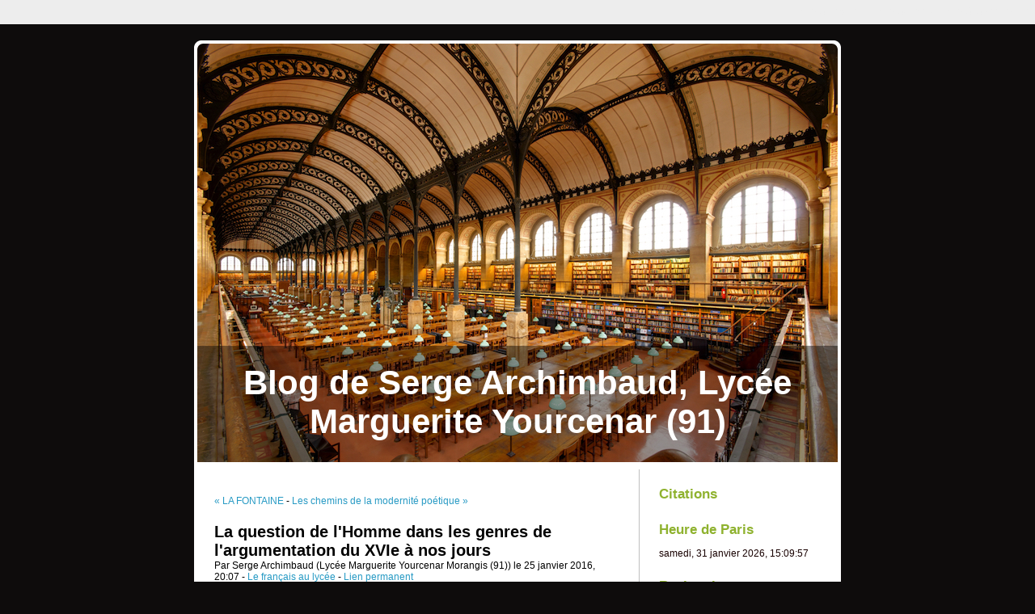

--- FILE ---
content_type: text/html; charset=UTF-8
request_url: http://blog.ac-versailles.fr/yourcenarchimbaud/index.php/post/25/01/2016/La-question-de-l-Homme-dans-les-genres-de-l-argumentation-du-XVIe-%C3%A0-nos-jours
body_size: 4264
content:
<!DOCTYPE html>
<html lang="fr">
<head>
	
	
		<meta charset="UTF-8" />

		
	<title>La question de l'Homme dans les genres de l'argumentation du XVIe à nos jours - Blog de Serge Archimbaud, Lycée Marguerite Yourcenar (91)</title>
	<!-- head-title -->

		
			<meta name="copyright" content="Académie de Versailles" />
			
				<meta name="ROBOTS" content="INDEX, FOLLOW" />
				<!-- meta-robots -->
			
	<meta name="description" lang="fr" content="PROBLÉMATIQUES" />
	<meta name="author" content="Serge Archimbaud (Lycée Marguerite Yourcenar Morangis (91))" />
	<meta name="date" content="2016-01-25T20:07:00+01:00" />
	<!-- meta-entry -->
			<!-- head-meta -->

		
	<link rel="top" href="http://blog.ac-versailles.fr/yourcenarchimbaud/index.php/" title="Accueil" />
	<link rel="contents" href="http://blog.ac-versailles.fr/yourcenarchimbaud/index.php/archive" title="Archives" />
	
	<link rel="next" href="http://blog.ac-versailles.fr/yourcenarchimbaud/index.php/post/26/01/2016/Les-chemins-de-la-modernit%C3%A9-po%C3%A9tique"
	title="Les chemins de la modernité poétique" />

	<link rel="prev" href="http://blog.ac-versailles.fr/yourcenarchimbaud/index.php/post/25/01/2016/LA-FONTAINE"
	title="LA FONTAINE" />

	<link rel="alternate" type="application/atom+xml" title="Atom 1.0" href="http://blog.ac-versailles.fr/yourcenarchimbaud/index.php/feed/atom" />
	<!-- head-linkrel -->

		<link rel="stylesheet" type="text/css" href="/all-blogs/themes/default/style.css" media="screen" />
<link rel="stylesheet" type="text/css" href="http://blog.ac-versailles.fr/yourcenarchimbaud/index.php/?pf=print.css" media="print" />

<script type="text/javascript" src="http://blog.ac-versailles.fr/yourcenarchimbaud/index.php/?pf=jquery/2.2.4/jquery.js"></script>
<script type="text/javascript" src="http://blog.ac-versailles.fr/yourcenarchimbaud/index.php/?pf=jquery/2.2.4/jquery.cookie.js"></script>



<link rel="stylesheet" href="/yourcenarchimbaud/public//blowup-css/default.css" type="text/css" /><link rel="stylesheet" media="screen" type="text/css" href="http://blog.ac-versailles.fr/yourcenarchimbaud/index.php/?pf=citations/citations.css" /><style type="text/css">
.galleryinsert li {list-style: none; display: inline;}
.galleryinsert li img {border: 1px solid black; margin: 2px 2px 2px 2px; vertical-align: middle;}
.galleryinsert li.private img {border: 1px dotted black;}
</style><link rel="stylesheet" href="/yourcenarchimbaud/index.php/?pf=magnific-popup/css/magnific-popup.css" type="text/css" media="screen" />
<script type="text/javascript" src="/yourcenarchimbaud/index.php/?pf=magnific-popup/js/magnific-popup.js"></script>
<link rel="stylesheet" type="text/css" href="http://blog.ac-versailles.fr/yourcenarchimbaud/index.php/?pf=blogsAcVersailles/css/plus.css" />

	

	<script type="text/javascript" src="http://blog.ac-versailles.fr/yourcenarchimbaud/index.php/?pf=post.js"></script>
	<script type="text/javascript">
		//<![CDATA[
		var post_remember_str = 'Se souvenir de moi sur ce blog';
		//]]>
	</script>
	<!-- html-head -->
</head>
<body class="dc-post">
	
		<div id="page">
			
				
	
	
					<div id="top" role="banner">
  <h1><span><a href="http://blog.ac-versailles.fr/yourcenarchimbaud/index.php/">Blog de Serge Archimbaud, Lycée Marguerite Yourcenar (91)</a></span></h1>

  </div>

<p id="prelude" role="navigation"><a href="#main">Aller au contenu</a> |
<a href="#blognav">Aller au menu</a> |
<a href="#search">Aller à la recherche</a></p>

				
	<!-- page-top -->

				<div id="wrapper">
					
						<div id="main" role="main">
							
								
																	
								<div id="content">
									
	<p id="navlinks">
		<a href="http://blog.ac-versailles.fr/yourcenarchimbaud/index.php/post/25/01/2016/LA-FONTAINE"
		title="LA FONTAINE" class="prev">&#171; LA FONTAINE</a>
		 <span>-</span> <a href="http://blog.ac-versailles.fr/yourcenarchimbaud/index.php/post/26/01/2016/Les-chemins-de-la-modernit%C3%A9-po%C3%A9tique"
		title="Les chemins de la modernité poétique" class="next">Les chemins de la modernité poétique &#187;</a>
	</p>

	<div id="p449308" class="post" role="article">
		<h2 class="post-title">La question de l'Homme dans les genres de l'argumentation du XVIe à nos jours</h2>

		<p class="post-info">Par Serge Archimbaud (Lycée Marguerite Yourcenar Morangis (91))		le 25 janvier 2016, 20:07				- <a href="http://blog.ac-versailles.fr/yourcenarchimbaud/index.php/category/Lyc%C3%A9e">Le français au lycée</a>
				- <a href="http://blog.ac-versailles.fr/yourcenarchimbaud/index.php/post/25/01/2016/La-question-de-l-Homme-dans-les-genres-de-l-argumentation-du-XVIe-%C3%A0-nos-jours">Lien permanent</a>
		</p>

				<ul class="post-tags">		<li><a href="http://blog.ac-versailles.fr/yourcenarchimbaud/index.php/tag/Argumentation" rel="tag">Argumentation</a></li>
								<li><a href="http://blog.ac-versailles.fr/yourcenarchimbaud/index.php/tag/%C3%89crit%20du%20Bac" rel="tag">Écrit du Bac</a></li>
		</ul>		
		
<!-- dotclear récent --><!-- ps non actif -->
		
		<div class="post-content"><p>PROBLÉMATIQUES</p></div>

			</div>

	

								<div id="comments">
				<h3>Commentaires</h3>
			<dl>
					<dt id="c570900" class=" odd first"><a
			href="#c570900" class="comment-number">1.</a>
			Le 25 janvier 2016, 20:50			par Archibald</dt>

			<dd class=" odd first">

			
			<p>Dans quelle mesure la force d'une argumentation se nourrit-elle de l'expérience vécue ?</p>
						</dd>
									<dt id="c570901" class="  "><a
			href="#c570901" class="comment-number">2.</a>
			Le 25 janvier 2016, 20:51			par Archibald</dt>

			<dd class="  ">

			
			<p>Pourquoi une œuvre de fiction est-elle efficace pour inciter à réfléchir sur le monde ?</p>
						</dd>
									<dt id="c571082" class=" odd "><a
			href="#c571082" class="comment-number">3.</a>
			Le 26 janvier 2016, 16:07			par Archibald</dt>

			<dd class=" odd ">

			
			<p>En quoi les œuvres littéraires permettent-elles de construire une réflexion efficace sur la condition humaine ?</p>
						</dd>
									<dt id="c571814" class="  "><a
			href="#c571814" class="comment-number">4.</a>
			Le 28 janvier 2016, 17:35			par Iba DIOP 1S²</dt>

			<dd class="  ">

			
			<p>Est-il plus efficace de défendre une cause ou de dénoncer une injustice à travers un personnage inventé ?</p>
						</dd>
									<dt id="c571866" class=" odd "><a
			href="#c571866" class="comment-number">5.</a>
			Le 28 janvier 2016, 18:50			par Mohammed Lansari 1S2</dt>

			<dd class=" odd ">

			
			<p>L'apologue est-il vraiment destiné aux enfants, comme on a tendance à se le demander au sujet des contes de fées ?</p>
						</dd>
									<dt id="c572156" class="  "><a
			href="#c572156" class="comment-number">6.</a>
			Le 29 janvier 2016, 15:25			par Morgane Boisson 1S2</dt>

			<dd class="  ">

			
			<p>Pour nous faire réfléchir sur la condition humaine, la littérature doit-elle faire rire ou susciter la pitié ?<br /></p>
						</dd>
									<dt id="c572180" class=" odd "><a
			href="#c572180" class="comment-number">7.</a>
			Le 29 janvier 2016, 17:19			par Morgane Boisson 1S2</dt>

			<dd class=" odd ">

			
			<p>La forme de l’apologue vous semble-t-elle efficace pour défendre une opinion ?</p>
						</dd>
					</dl>
			</div>
					
	
	
	
		<!-- main-content -->
								</div> <!-- End #content -->
								<!-- wrapper-main -->
						</div> <!-- End #main -->

						
							<div id="sidebar" role="complementary">
								<div id="blognav">
									<div class="widget citations ">
<h2>Citations</h2>
</div>
<div class="widget clock ">
<h2>Heure de Paris</h2><p class="text">samedi, 31 janvier 2026, <span id="hms_europeparis">15:59:43</span></p><script type="text/javascript">function gEBI(id) {return document.getElementById(id);}function zeros(int) {if (10 > int) {int = '0'+int;}return int;}var d = new Date();var diffH_europeparis = (d.getHours()-15);function clock_europeparis() {var d = new Date();var h = zeros(d.getHours()-diffH_europeparis);var m = zeros(d.getMinutes());var s = zeros(d.getSeconds());gEBI('hms_europeparis').innerHTML = h+':'+m+':'+s;setTimeout("clock_europeparis()",500);}clock_europeparis();</script>
</div>
<div class="widget" id="search">
<h2><label for="q">Rechercher</label></h2><form action="http://blog.ac-versailles.fr/yourcenarchimbaud/index.php/" method="get" role="search"><fieldset><p><input type="text" size="10" maxlength="255" id="q" name="q" value=""  aria-label="Recherche"/> <input type="submit" class="submit" value="ok" /></p></fieldset></form>
</div>
<div class="widget" id="topnav">
<nav role="navigation"><ul><li class="topnav-home"><a href="http://blog.ac-versailles.fr/yourcenarchimbaud/index.php/">Accueil</a></li><li class="topnav-arch"><a href="http://blog.ac-versailles.fr/yourcenarchimbaud/index.php/archive">Archives</a></li></ul></nav>
</div>
<div class="widget categories ">
<h2>Catégories</h2><ul><li class="category-current"><a href="http://blog.ac-versailles.fr/yourcenarchimbaud/index.php/category/Lycée">Le français au lycée</a></li></ul>
</div>
<div class="widget tags ">
<h2>Tags</h2><ul><li class="tag-current"><a href="http://blog.ac-versailles.fr/yourcenarchimbaud/index.php/tag/Argumentation" class="tag10">Argumentation</a> </li><li><a href="http://blog.ac-versailles.fr/yourcenarchimbaud/index.php/tag/Baudelaire" class="tag10">Baudelaire</a> </li><li><a href="http://blog.ac-versailles.fr/yourcenarchimbaud/index.php/tag/Beaumarchais" class="tag20">Beaumarchais</a> </li><li><a href="http://blog.ac-versailles.fr/yourcenarchimbaud/index.php/tag/Brassens" class="tag20">Brassens</a> </li><li><a href="http://blog.ac-versailles.fr/yourcenarchimbaud/index.php/tag/Chansons" class="tag30">Chansons</a> </li><li><a href="http://blog.ac-versailles.fr/yourcenarchimbaud/index.php/tag/Exp%C3%A9rimentations%20p%C3%A9dagogiques" class="tag10">Expérimentations pédagogiques</a> </li><li><a href="http://blog.ac-versailles.fr/yourcenarchimbaud/index.php/tag/Humour" class="tag10">Humour</a> </li><li><a href="http://blog.ac-versailles.fr/yourcenarchimbaud/index.php/tag/Lectures%20analytiques" class="tag20">Lectures analytiques</a> </li><li><a href="http://blog.ac-versailles.fr/yourcenarchimbaud/index.php/tag/Livres%20audio" class="tag20">Livres audio</a> </li><li><a href="http://blog.ac-versailles.fr/yourcenarchimbaud/index.php/tag/Lumi%C3%A8res" class="tag10">Lumières</a> </li><li><a href="http://blog.ac-versailles.fr/yourcenarchimbaud/index.php/tag/Mediaclasse" class="tag10">Mediaclasse</a> </li><li><a href="http://blog.ac-versailles.fr/yourcenarchimbaud/index.php/tag/Oral%20du%20Bac" class="tag30">Oral du Bac</a> </li><li><a href="http://blog.ac-versailles.fr/yourcenarchimbaud/index.php/tag/Oral%20du%20bac" class="tag10">Oral du bac</a> </li><li><a href="http://blog.ac-versailles.fr/yourcenarchimbaud/index.php/tag/Po%C3%A9sies" class="tag40">Poésies</a> </li><li><a href="http://blog.ac-versailles.fr/yourcenarchimbaud/index.php/tag/Roman" class="tag10">Roman</a> </li><li><a href="http://blog.ac-versailles.fr/yourcenarchimbaud/index.php/tag/Terminale" class="tag10">Terminale</a> </li><li><a href="http://blog.ac-versailles.fr/yourcenarchimbaud/index.php/tag/Th%C3%A9%C3%A2tre" class="tag30">Théâtre</a> </li><li><a href="http://blog.ac-versailles.fr/yourcenarchimbaud/index.php/tag/TL" class="tag10">TL</a> </li><li><a href="http://blog.ac-versailles.fr/yourcenarchimbaud/index.php/tag/Travaux%20d%20%C3%A9criture" class="tag10">Travaux d écriture</a> </li><li><a href="http://blog.ac-versailles.fr/yourcenarchimbaud/index.php/tag/Vid%C3%A9os" class="tag100">Vidéos</a> </li></ul><p><strong><a href="http://blog.ac-versailles.fr/yourcenarchimbaud/index.php/tags">Tous les mots-clés</a></strong></p>
</div>
								</div> <!-- End #blognav -->
								<div id="blogextra">
																	</div> <!-- End #blogextra -->
							</div>
							<!-- wrapper-sidebar -->
						<!-- page-wrapper -->
				</div> <!-- End #wrapper -->

				
					<div id="footer" role="contentinfo">
  <p>Propulsé par <a href="http://dotclear.org/">Dotclear</a></p>
</div>

<script type="text/javascript">
//<![CDATA[
$(document).ready(function() {
$("div.post-content").magnificPopup({
delegate: 'a[href$=".jpg"],a[href$=".jpeg"],a[href$=".png"],a[href$=".gif"],a[href$=".webp"],a[href$=".JPG"],a[href$=".JPEG"],a[href$=".PNG"],a[href$=".GIF"],a[href$=".WEBP"]', 
type: 'image', 
tClose: 'Fermer (esc)', 
gallery: {
enabled: true,
tPrev: 'Précédent (flèche gauche)', 
tNext: 'Suivant (flèche droite)', 
tCounter: '<span class="mfp-counter">%curr% sur %total%</span>', 
}
});
});

//]]>
</script>

<!-- Piwik -->
<script type="text/javascript">
  var _paq = _paq || [];
  _paq.push(['trackPageView']);
  _paq.push(['enableLinkTracking']);
  (function() {
    var u="//stats.dane.ac-versailles.fr/";
    _paq.push(['setTrackerUrl', u+'piwik.php']);
    _paq.push(['setSiteId', 446]);
    var d=document, g=d.createElement('script'), s=d.getElementsByTagName('script')[0];
    g.type='text/javascript'; g.async=true; g.defer=true; g.src=u+'piwik.js'; s.parentNode.insertBefore(g,s);
  })();
</script>
<noscript><p><img src="//stats.dane.ac-versailles.fr/piwik.php?idsite=446" style="border:0;" alt="" /></p></noscript>
<!-- End Piwik Code -->
<p id="footer_blogs" >&laquo; Blog de Serge Archimbaud, Lycée Marguerite Yourcenar (91) &raquo;<br/>Responsable éditorial : Serge Archimbaud (Lycée Marguerite Yourcenar Morangis (91))<br/> <a href='/index.php/post/Mentions-legales' >Mentions légales</a> - <a href='mailto:blogmaster@ac-versailles.fr?subject=Abus%20sur%20le%20blog%20«%20yourcenarchimbaud%20»'>Signaler un abus</a> - <a href='http://www.dane.ac-versailles.fr'>Dane de l'académie de Versailles</a></p>
<script>
(function(i,s,o,g,r,a,m){i['GoogleAnalyticsObject']=r;i[r]=i[r]||function(){
(i[r].q=i[r].q||[]).push(arguments)},i[r].l=1*new Date();a=s.createElement(o),
m=s.getElementsByTagName(o)[0];a.async=1;a.src=g;m.parentNode.insertBefore(a,m)
})(window,document,'script','//www.google-analytics.com/analytics.js','ga');

ga('create', 'UA-2537533-10', 'auto');
ga('send', 'pageview');

</script>

					<!-- page-footer -->
				<!-- body-page -->
		</div> <!-- End #page -->
		<!-- html-body -->
</body>
</html>


--- FILE ---
content_type: text/css
request_url: http://blog.ac-versailles.fr/yourcenarchimbaud/public//blowup-css/default.css
body_size: 267
content:
body {
background-color:#0E0C0C;
color:#000000;
background-image:url(/yourcenarchimbaud/public//blowup-images/body-bg.png);
}
.post-tags li a:link, .post-tags li a:visited, .post-info-co a:link, .post-info-co a:visited {
color:#000000;
}
#top h1 a {
color:#FFFFFF;
}
#top h1 {
top:400px;
}
#top {
height:531px;
background-image:url(/yourcenarchimbaud/public//blowup-images/page-t.png);
}
#sidebar {
color:#180101;
}
#sidebar h3 {
color:#0B0A0A;
}
.post-title {
color:#030303;
}
.post-title a, .post-title a:visited {
color:#030303;
}
#footer {
background-image:url(/yourcenarchimbaud/public//blowup-images/page-b.png);
}


--- FILE ---
content_type: text/css;charset=UTF-8
request_url: http://blog.ac-versailles.fr/yourcenarchimbaud/index.php/?pf=blogsAcVersailles/css/plus.css
body_size: 278
content:
#sidebar #topnav li{ display: block;}

#sidebar .mrvbNextDoor ul{padding-left: 0;}

#footer_blogs{text-align:center;clear:both;padding:1em 0 2em 0;}

ul#mycarousel li{display: inline-block;}

.external-media{max-width: 100%;}
.external-media iframe{max-width: 100%;}

.inline{display:inline !important;}

.dc-other_blogs .nxdo-private{display: none;}
.dc-other_blogs #content .NextDoor p strong {display: none;}

figure{display: inline-block;margin:0 .5em .5em 0;padding: 0.5em;}